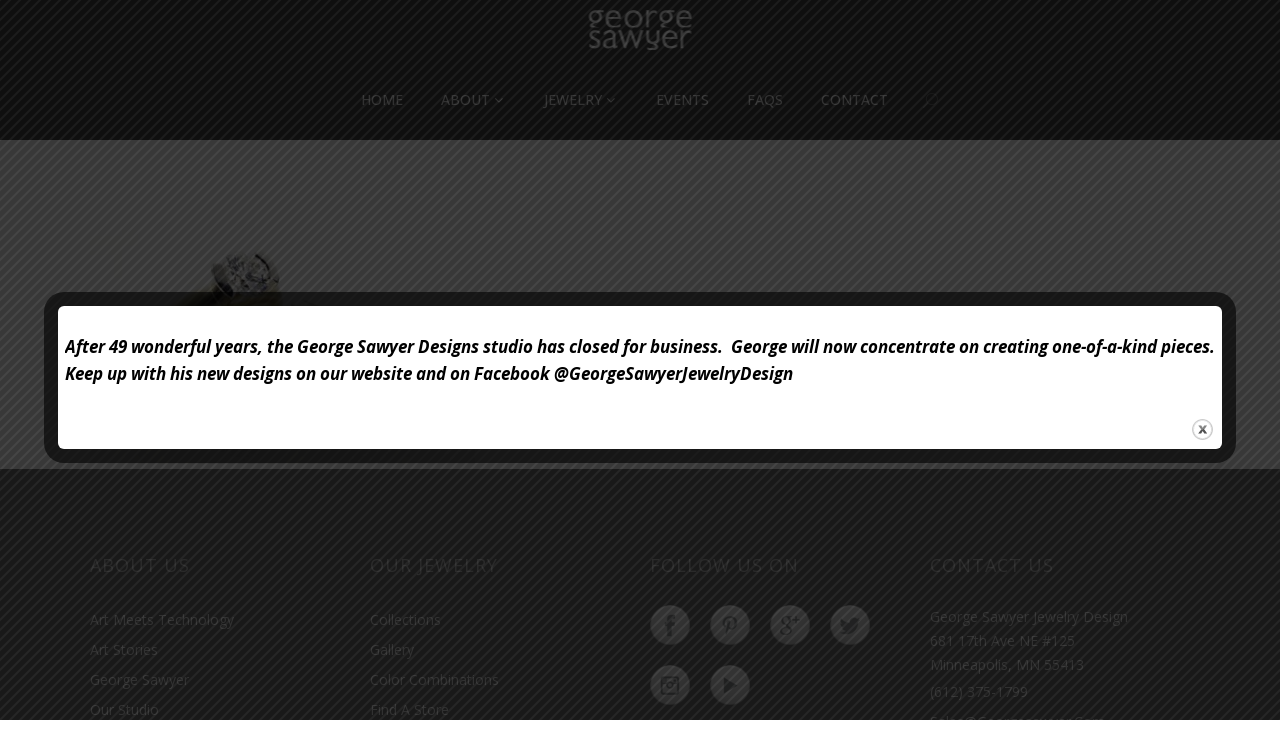

--- FILE ---
content_type: text/html; charset=UTF-8
request_url: https://georgesawyer.com/jewelry/collections/half-round-and-flat-bands/green-mona-h-ring/
body_size: 12131
content:
	<!DOCTYPE html>
<html lang="en-US">
<head>
<script>
  (function(i,s,o,g,r,a,m){i['GoogleAnalyticsObject']=r;i[r]=i[r]||function(){
  (i[r].q=i[r].q||[]).push(arguments)},i[r].l=1*new Date();a=s.createElement(o),
  m=s.getElementsByTagName(o)[0];a.async=1;a.src=g;m.parentNode.insertBefore(a,m)
  })(window,document,'script','https://www.google-analytics.com/analytics.js','ga');

  ga('create', 'UA-549657-1', 'auto');
  ga('send', 'pageview');

</script>
<meta name="google-site-verification" content="4_6jZmnIcLZ0BfeXotsBssNYVK5KFEhY6yO68Bt1qo0" />
    
    	
			
			
        <meta charset="UTF-8" />
        
        <link rel="profile" href="http://gmpg.org/xfn/11" />
        <link rel="pingback" href="https://georgesawyer.com/xmlrpc.php" />
        <link rel="shortcut icon" type="image/x-icon" href="https://georgesawyer.com/wp-content/themes/homa/img/favicon.ico">
        <link rel="apple-touch-icon" href="https://georgesawyer.com/wp-content/themes/homa/img/favicon.ico"/>
	            <meta name="viewport" content="width=device-width,initial-scale=1,user-scalable=no">
        
	<link href='//fonts.googleapis.com/css?family=Open+Sans:100,100italic,200,200italic,300,300italic,400,400italic,500,500italic,600,600italic,700,700italic,800,800italic,900,900italic%7CRaleway:100,100italic,200,200italic,300,300italic,400,400italic,500,500italic,600,600italic,700,700italic,800,800italic,900,900italic%7CArvo:100,100italic,200,200italic,300,300italic,400,400italic,500,500italic,600,600italic,700,700italic,800,800italic,900,900italic%7CLato:100,100italic,200,200italic,300,300italic,400,400italic,500,500italic,600,600italic,700,700italic,800,800italic,900,900italic%7CMerriweather:100,100italic,200,200italic,300,300italic,400,400italic,500,500italic,600,600italic,700,700italic,800,800italic,900,900italic%7COpen+Sans:100,100italic,200,200italic,300,300italic,400,400italic,500,500italic,600,600italic,700,700italic,800,800italic,900,900italic%7CMerriweather:100,100italic,200,200italic,300,300italic,400,400italic,500,500italic,600,600italic,700,700italic,800,800italic,900,900italic%7CRaleway:100,100italic,200,200italic,300,300italic,400,400italic,500,500italic,600,600italic,700,700italic,800,800italic,900,900italic%7CArvo:100,100italic,200,200italic,300,300italic,400,400italic,500,500italic,600,600italic,700,700italic,800,800italic,900,900italic%7CCabin:100,100italic,200,200italic,300,300italic,400,400italic,500,500italic,600,600italic,700,700italic,800,800italic,900,900italic%26subset%3Dlatin%2Clatin-ext' rel='stylesheet' type='text/css' />
<meta name='robots' content='index, follow, max-image-preview:large, max-snippet:-1, max-video-preview:-1' />

	<!-- This site is optimized with the Yoast SEO plugin v22.4 - https://yoast.com/wordpress/plugins/seo/ -->
	<title>green-mona-h-ring - George Sawyer</title>
	<link rel="canonical" href="https://georgesawyer.com/jewelry/collections/half-round-and-flat-bands/green-mona-h-ring/" />
	<meta property="og:locale" content="en_US" />
	<meta property="og:type" content="article" />
	<meta property="og:title" content="green-mona-h-ring - George Sawyer" />
	<meta property="og:url" content="https://georgesawyer.com/jewelry/collections/half-round-and-flat-bands/green-mona-h-ring/" />
	<meta property="og:site_name" content="George Sawyer" />
	<meta property="article:publisher" content="https://www.facebook.com/GeorgeSawyerJewelryDesign/?ref=ts" />
	<meta property="article:modified_time" content="2015-11-16T14:19:33+00:00" />
	<meta property="og:image" content="https://georgesawyer.com/jewelry/collections/half-round-and-flat-bands/green-mona-h-ring" />
	<meta property="og:image:width" content="414" />
	<meta property="og:image:height" content="269" />
	<meta property="og:image:type" content="image/jpeg" />
	<meta name="twitter:card" content="summary_large_image" />
	<meta name="twitter:site" content="@george_sawyer" />
	<script type="application/ld+json" class="yoast-schema-graph">{"@context":"https://schema.org","@graph":[{"@type":"WebPage","@id":"https://georgesawyer.com/jewelry/collections/half-round-and-flat-bands/green-mona-h-ring/","url":"https://georgesawyer.com/jewelry/collections/half-round-and-flat-bands/green-mona-h-ring/","name":"green-mona-h-ring - George Sawyer","isPartOf":{"@id":"https://georgesawyer.com/#website"},"primaryImageOfPage":{"@id":"https://georgesawyer.com/jewelry/collections/half-round-and-flat-bands/green-mona-h-ring/#primaryimage"},"image":{"@id":"https://georgesawyer.com/jewelry/collections/half-round-and-flat-bands/green-mona-h-ring/#primaryimage"},"thumbnailUrl":"https://georgesawyer.com/wp-content/uploads/2015/10/green-mona-h-ring.jpg","datePublished":"2015-11-16T14:19:23+00:00","dateModified":"2015-11-16T14:19:33+00:00","breadcrumb":{"@id":"https://georgesawyer.com/jewelry/collections/half-round-and-flat-bands/green-mona-h-ring/#breadcrumb"},"inLanguage":"en-US","potentialAction":[{"@type":"ReadAction","target":["https://georgesawyer.com/jewelry/collections/half-round-and-flat-bands/green-mona-h-ring/"]}]},{"@type":"ImageObject","inLanguage":"en-US","@id":"https://georgesawyer.com/jewelry/collections/half-round-and-flat-bands/green-mona-h-ring/#primaryimage","url":"https://georgesawyer.com/wp-content/uploads/2015/10/green-mona-h-ring.jpg","contentUrl":"https://georgesawyer.com/wp-content/uploads/2015/10/green-mona-h-ring.jpg","width":414,"height":269,"caption":"Green Mona H ring"},{"@type":"BreadcrumbList","@id":"https://georgesawyer.com/jewelry/collections/half-round-and-flat-bands/green-mona-h-ring/#breadcrumb","itemListElement":[{"@type":"ListItem","position":1,"name":"Home","item":"https://georgesawyer.com/"},{"@type":"ListItem","position":2,"name":"Jewelry","item":"https://georgesawyer.com/jewelry/"},{"@type":"ListItem","position":3,"name":"Collections","item":"https://georgesawyer.com/jewelry/collections/"},{"@type":"ListItem","position":4,"name":"Half Round and Flat Bands","item":"https://georgesawyer.com/jewelry/collections/half-round-and-flat-bands/"},{"@type":"ListItem","position":5,"name":"green-mona-h-ring"}]},{"@type":"WebSite","@id":"https://georgesawyer.com/#website","url":"https://georgesawyer.com/","name":"George Sawyer","description":"Extraordinary Jewelry","publisher":{"@id":"https://georgesawyer.com/#organization"},"potentialAction":[{"@type":"SearchAction","target":{"@type":"EntryPoint","urlTemplate":"https://georgesawyer.com/?s={search_term_string}"},"query-input":"required name=search_term_string"}],"inLanguage":"en-US"},{"@type":"Organization","@id":"https://georgesawyer.com/#organization","name":"George Sawyer","url":"https://georgesawyer.com/","logo":{"@type":"ImageObject","inLanguage":"en-US","@id":"https://georgesawyer.com/#/schema/logo/image/","url":"https://georgesawyer.com/wp-content/uploads/2016/11/george-sawyer-1.jpg","contentUrl":"https://georgesawyer.com/wp-content/uploads/2016/11/george-sawyer-1.jpg","width":155,"height":60,"caption":"George Sawyer"},"image":{"@id":"https://georgesawyer.com/#/schema/logo/image/"},"sameAs":["https://www.facebook.com/GeorgeSawyerJewelryDesign/?ref=ts","https://twitter.com/george_sawyer","https://www.instagram.com/georgesawyerjewelrydesign/","https://www.pinterest.com/m0kume/","https://www.youtube.com/c/GeorgeSawyerDesignMinneapolis"]}]}</script>
	<!-- / Yoast SEO plugin. -->


<link rel='dns-prefetch' href='//maps.googleapis.com' />
<link rel='dns-prefetch' href='//fonts.googleapis.com' />
<link rel="alternate" type="application/rss+xml" title="George Sawyer &raquo; Feed" href="https://georgesawyer.com/feed/" />
<link rel="alternate" type="text/calendar" title="George Sawyer &raquo; iCal Feed" href="https://georgesawyer.com/events/?ical=1" />
<script type="text/javascript">
/* <![CDATA[ */
window._wpemojiSettings = {"baseUrl":"https:\/\/s.w.org\/images\/core\/emoji\/15.0.3\/72x72\/","ext":".png","svgUrl":"https:\/\/s.w.org\/images\/core\/emoji\/15.0.3\/svg\/","svgExt":".svg","source":{"concatemoji":"https:\/\/georgesawyer.com\/wp-includes\/js\/wp-emoji-release.min.js?ver=b1867ab6bc2214fed6e95af29be9fb44"}};
/*! This file is auto-generated */
!function(i,n){var o,s,e;function c(e){try{var t={supportTests:e,timestamp:(new Date).valueOf()};sessionStorage.setItem(o,JSON.stringify(t))}catch(e){}}function p(e,t,n){e.clearRect(0,0,e.canvas.width,e.canvas.height),e.fillText(t,0,0);var t=new Uint32Array(e.getImageData(0,0,e.canvas.width,e.canvas.height).data),r=(e.clearRect(0,0,e.canvas.width,e.canvas.height),e.fillText(n,0,0),new Uint32Array(e.getImageData(0,0,e.canvas.width,e.canvas.height).data));return t.every(function(e,t){return e===r[t]})}function u(e,t,n){switch(t){case"flag":return n(e,"\ud83c\udff3\ufe0f\u200d\u26a7\ufe0f","\ud83c\udff3\ufe0f\u200b\u26a7\ufe0f")?!1:!n(e,"\ud83c\uddfa\ud83c\uddf3","\ud83c\uddfa\u200b\ud83c\uddf3")&&!n(e,"\ud83c\udff4\udb40\udc67\udb40\udc62\udb40\udc65\udb40\udc6e\udb40\udc67\udb40\udc7f","\ud83c\udff4\u200b\udb40\udc67\u200b\udb40\udc62\u200b\udb40\udc65\u200b\udb40\udc6e\u200b\udb40\udc67\u200b\udb40\udc7f");case"emoji":return!n(e,"\ud83d\udc26\u200d\u2b1b","\ud83d\udc26\u200b\u2b1b")}return!1}function f(e,t,n){var r="undefined"!=typeof WorkerGlobalScope&&self instanceof WorkerGlobalScope?new OffscreenCanvas(300,150):i.createElement("canvas"),a=r.getContext("2d",{willReadFrequently:!0}),o=(a.textBaseline="top",a.font="600 32px Arial",{});return e.forEach(function(e){o[e]=t(a,e,n)}),o}function t(e){var t=i.createElement("script");t.src=e,t.defer=!0,i.head.appendChild(t)}"undefined"!=typeof Promise&&(o="wpEmojiSettingsSupports",s=["flag","emoji"],n.supports={everything:!0,everythingExceptFlag:!0},e=new Promise(function(e){i.addEventListener("DOMContentLoaded",e,{once:!0})}),new Promise(function(t){var n=function(){try{var e=JSON.parse(sessionStorage.getItem(o));if("object"==typeof e&&"number"==typeof e.timestamp&&(new Date).valueOf()<e.timestamp+604800&&"object"==typeof e.supportTests)return e.supportTests}catch(e){}return null}();if(!n){if("undefined"!=typeof Worker&&"undefined"!=typeof OffscreenCanvas&&"undefined"!=typeof URL&&URL.createObjectURL&&"undefined"!=typeof Blob)try{var e="postMessage("+f.toString()+"("+[JSON.stringify(s),u.toString(),p.toString()].join(",")+"));",r=new Blob([e],{type:"text/javascript"}),a=new Worker(URL.createObjectURL(r),{name:"wpTestEmojiSupports"});return void(a.onmessage=function(e){c(n=e.data),a.terminate(),t(n)})}catch(e){}c(n=f(s,u,p))}t(n)}).then(function(e){for(var t in e)n.supports[t]=e[t],n.supports.everything=n.supports.everything&&n.supports[t],"flag"!==t&&(n.supports.everythingExceptFlag=n.supports.everythingExceptFlag&&n.supports[t]);n.supports.everythingExceptFlag=n.supports.everythingExceptFlag&&!n.supports.flag,n.DOMReady=!1,n.readyCallback=function(){n.DOMReady=!0}}).then(function(){return e}).then(function(){var e;n.supports.everything||(n.readyCallback(),(e=n.source||{}).concatemoji?t(e.concatemoji):e.wpemoji&&e.twemoji&&(t(e.twemoji),t(e.wpemoji)))}))}((window,document),window._wpemojiSettings);
/* ]]> */
</script>
<style id='wp-emoji-styles-inline-css' type='text/css'>

	img.wp-smiley, img.emoji {
		display: inline !important;
		border: none !important;
		box-shadow: none !important;
		height: 1em !important;
		width: 1em !important;
		margin: 0 0.07em !important;
		vertical-align: -0.1em !important;
		background: none !important;
		padding: 0 !important;
	}
</style>
<link rel='stylesheet' id='a3-dgallery-style-css' href='https://georgesawyer.com/wp-content/plugins/woocommerce-dynamic-gallery/assets/js/mygallery/jquery.a3-dgallery.css?ver=3.5.2' type='text/css' media='all' />
<link rel='stylesheet' id='layerslider-css' href='https://georgesawyer.com/wp-content/plugins/LayerSlider/static/css/layerslider.css?ver=5.5.1' type='text/css' media='all' />
<link rel='stylesheet' id='ls-google-fonts-css' href='https://fonts.googleapis.com/css?family=Lato:100,300,regular,700,900%7COpen+Sans:300%7CIndie+Flower:regular%7COswald:300,regular,700&#038;subset=latin%2Clatin-ext' type='text/css' media='all' />
<link rel='stylesheet' id='collapseomatic-css-css' href='https://georgesawyer.com/wp-content/plugins/collapse-pro-matic/light_style.css?ver=1.5.3' type='text/css' media='all' />
<link rel='stylesheet' id='theme.css-css' href='https://georgesawyer.com/wp-content/plugins/popup-builder/public/css/theme.css?ver=4.2.7' type='text/css' media='all' />
<style id='woocommerce-inline-inline-css' type='text/css'>
.woocommerce form .form-row .required { visibility: visible; }
</style>
<link rel='stylesheet' id='wpsl-styles-css' href='https://georgesawyer.com/wp-content/plugins/wp-store-locator/css/styles.min.css?ver=2.2.241' type='text/css' media='all' />
<link rel='stylesheet' id='edgt_default_style-css' href='https://georgesawyer.com/wp-content/themes/homa/style.css?ver=b1867ab6bc2214fed6e95af29be9fb44' type='text/css' media='all' />
<link rel='stylesheet' id='edgt_stylesheet-css' href='https://georgesawyer.com/wp-content/themes/homa/css/stylesheet.min.css?ver=b1867ab6bc2214fed6e95af29be9fb44' type='text/css' media='all' />
<link rel='stylesheet' id='edgt_style_dynamic-css' href='https://georgesawyer.com/wp-content/themes/homa/css/style_dynamic.css?ver=1553125704' type='text/css' media='all' />
<link rel='stylesheet' id='edgt_font_awesome-css' href='https://georgesawyer.com/wp-content/themes/homa/css/font-awesome/css/font-awesome.min.css?ver=b1867ab6bc2214fed6e95af29be9fb44' type='text/css' media='all' />
<link rel='stylesheet' id='edgt_font_elegant-css' href='https://georgesawyer.com/wp-content/themes/homa/css/elegant-icons/style.min.css?ver=b1867ab6bc2214fed6e95af29be9fb44' type='text/css' media='all' />
<link rel='stylesheet' id='edgt_ion_icons-css' href='https://georgesawyer.com/wp-content/themes/homa/css/ion-icons/css/ionicons.min.css?ver=b1867ab6bc2214fed6e95af29be9fb44' type='text/css' media='all' />
<link rel='stylesheet' id='edgt_linea_icons-css' href='https://georgesawyer.com/wp-content/themes/homa/css/linea-icons/style.css?ver=b1867ab6bc2214fed6e95af29be9fb44' type='text/css' media='all' />
<link rel='stylesheet' id='edgt_simple_line_icons-css' href='https://georgesawyer.com/wp-content/themes/homa/css/simple-line-icons/simple-line-icons.css?ver=b1867ab6bc2214fed6e95af29be9fb44' type='text/css' media='all' />
<link rel='stylesheet' id='edgt_responsive-css' href='https://georgesawyer.com/wp-content/themes/homa/css/responsive.min.css?ver=b1867ab6bc2214fed6e95af29be9fb44' type='text/css' media='all' />
<link rel='stylesheet' id='edgt_style_dynamic_responsive-css' href='https://georgesawyer.com/wp-content/themes/homa/css/style_dynamic_responsive.css?ver=1553125704' type='text/css' media='all' />
<link rel='stylesheet' id='js_composer_front-css' href='https://georgesawyer.com/wp-content/plugins/js_composer/assets/css/js_composer.css?ver=4.6.2' type='text/css' media='all' />
<link rel='stylesheet' id='edgt_custom_css-css' href='https://georgesawyer.com/wp-content/themes/homa/css/custom_css.css?ver=1553125704' type='text/css' media='all' />
<link rel='stylesheet' id='edgt_mac_stylesheet-css' href='https://georgesawyer.com/wp-content/themes/homa/css/mac_stylesheet.css?ver=b1867ab6bc2214fed6e95af29be9fb44' type='text/css' media='all' />
<link rel='stylesheet' id='edgt_webkit-css' href='https://georgesawyer.com/wp-content/themes/homa/css/webkit_stylesheet.css?ver=b1867ab6bc2214fed6e95af29be9fb44' type='text/css' media='all' />
<link rel='stylesheet' id='fancybox-css' href='https://georgesawyer.com/wp-content/plugins/easy-fancybox/fancybox/1.5.4/jquery.fancybox.min.css?ver=b1867ab6bc2214fed6e95af29be9fb44' type='text/css' media='screen' />
<script type="text/javascript" src="https://georgesawyer.com/wp-content/plugins/LayerSlider/static/js/greensock.js?ver=1.11.8" id="greensock-js"></script>
<script type="text/javascript" src="https://georgesawyer.com/wp-includes/js/jquery/jquery.min.js?ver=3.7.1" id="jquery-core-js"></script>
<script type="text/javascript" src="https://georgesawyer.com/wp-includes/js/jquery/jquery-migrate.min.js?ver=3.4.1" id="jquery-migrate-js"></script>
<script type="text/javascript" src="https://georgesawyer.com/wp-content/plugins/LayerSlider/static/js/layerslider.kreaturamedia.jquery.js?ver=5.5.1" id="layerslider-js"></script>
<script type="text/javascript" src="https://georgesawyer.com/wp-content/plugins/LayerSlider/static/js/layerslider.transitions.js?ver=5.5.1" id="layerslider-transitions-js"></script>
<script type="text/javascript" src="https://georgesawyer.com/wp-includes/js/jquery/ui/effect.min.js?ver=1.13.2" id="jquery-effects-core-js"></script>
<script type="text/javascript" src="https://georgesawyer.com/wp-includes/js/jquery/ui/effect-slide.min.js?ver=1.13.2" id="jquery-effects-slide-js"></script>
<script type="text/javascript" src="https://georgesawyer.com/wp-content/plugins/collapse-pro-matic/js/collapsepro.js?ver=1.5.6" id="collapseomatic-js-js"></script>
<script type="text/javascript" id="Popup.js-js-before">
/* <![CDATA[ */
var sgpbPublicUrl = "https:\/\/georgesawyer.com\/wp-content\/plugins\/popup-builder\/public\/";
var SGPB_JS_LOCALIZATION = {"imageSupportAlertMessage":"Only image files supported","pdfSupportAlertMessage":"Only pdf files supported","areYouSure":"Are you sure?","addButtonSpinner":"L","audioSupportAlertMessage":"Only audio files supported (e.g.: mp3, wav, m4a, ogg)","publishPopupBeforeElementor":"Please, publish the popup before starting to use Elementor with it!","publishPopupBeforeDivi":"Please, publish the popup before starting to use Divi Builder with it!","closeButtonAltText":"Close"};
/* ]]> */
</script>
<script type="text/javascript" src="https://georgesawyer.com/wp-content/plugins/popup-builder/public/js/Popup.js?ver=4.2.7" id="Popup.js-js"></script>
<script type="text/javascript" src="https://georgesawyer.com/wp-content/plugins/popup-builder/public/js/PopupConfig.js?ver=4.2.7" id="PopupConfig.js-js"></script>
<script type="text/javascript" id="PopupBuilder.js-js-before">
/* <![CDATA[ */
var SGPB_POPUP_PARAMS = {"popupTypeAgeRestriction":"ageRestriction","defaultThemeImages":{"1":"https:\/\/georgesawyer.com\/wp-content\/plugins\/popup-builder\/public\/img\/theme_1\/close.png","2":"https:\/\/georgesawyer.com\/wp-content\/plugins\/popup-builder\/public\/img\/theme_2\/close.png","3":"https:\/\/georgesawyer.com\/wp-content\/plugins\/popup-builder\/public\/img\/theme_3\/close.png","5":"https:\/\/georgesawyer.com\/wp-content\/plugins\/popup-builder\/public\/img\/theme_5\/close.png","6":"https:\/\/georgesawyer.com\/wp-content\/plugins\/popup-builder\/public\/img\/theme_6\/close.png"},"homePageUrl":"https:\/\/georgesawyer.com\/","isPreview":false,"convertedIdsReverse":{"9734":6},"dontShowPopupExpireTime":365,"conditionalJsClasses":[],"disableAnalyticsGeneral":false};
var SGPB_JS_PACKAGES = {"packages":{"current":1,"free":1,"silver":2,"gold":3,"platinum":4},"extensions":{"geo-targeting":false,"advanced-closing":false}};
var SGPB_JS_PARAMS = {"ajaxUrl":"https:\/\/georgesawyer.com\/wp-admin\/admin-ajax.php","nonce":"805430a0b2"};
/* ]]> */
</script>
<script type="text/javascript" src="https://georgesawyer.com/wp-content/plugins/popup-builder/public/js/PopupBuilder.js?ver=4.2.7" id="PopupBuilder.js-js"></script>
<script type="text/javascript" src="https://georgesawyer.com/wp-content/plugins/woocommerce/assets/js/jquery-blockui/jquery.blockUI.min.js?ver=2.7.0-wc.8.7.2" id="jquery-blockui-js" data-wp-strategy="defer"></script>
<script type="text/javascript" id="wc-add-to-cart-js-extra">
/* <![CDATA[ */
var wc_add_to_cart_params = {"ajax_url":"\/wp-admin\/admin-ajax.php","wc_ajax_url":"\/?wc-ajax=%%endpoint%%","i18n_view_cart":"View cart","cart_url":"https:\/\/georgesawyer.com","is_cart":"","cart_redirect_after_add":"no"};
/* ]]> */
</script>
<script type="text/javascript" src="https://georgesawyer.com/wp-content/plugins/woocommerce/assets/js/frontend/add-to-cart.min.js?ver=8.7.2" id="wc-add-to-cart-js" data-wp-strategy="defer"></script>
<script type="text/javascript" src="https://georgesawyer.com/wp-content/plugins/woocommerce/assets/js/js-cookie/js.cookie.min.js?ver=2.1.4-wc.8.7.2" id="js-cookie-js" defer="defer" data-wp-strategy="defer"></script>
<script type="text/javascript" id="woocommerce-js-extra">
/* <![CDATA[ */
var woocommerce_params = {"ajax_url":"\/wp-admin\/admin-ajax.php","wc_ajax_url":"\/?wc-ajax=%%endpoint%%"};
/* ]]> */
</script>
<script type="text/javascript" src="https://georgesawyer.com/wp-content/plugins/woocommerce/assets/js/frontend/woocommerce.min.js?ver=8.7.2" id="woocommerce-js" defer="defer" data-wp-strategy="defer"></script>
<script type="text/javascript" src="https://georgesawyer.com/wp-content/plugins/js_composer/assets/js/vendors/woocommerce-add-to-cart.js?ver=4.6.2" id="vc_woocommerce-add-to-cart-js-js"></script>
<link rel="https://api.w.org/" href="https://georgesawyer.com/wp-json/" /><link rel="alternate" type="application/json" href="https://georgesawyer.com/wp-json/wp/v2/media/6761" /><link rel="EditURI" type="application/rsd+xml" title="RSD" href="https://georgesawyer.com/xmlrpc.php?rsd" />

<link rel='shortlink' href='https://georgesawyer.com/?p=6761' />
<link rel="alternate" type="application/json+oembed" href="https://georgesawyer.com/wp-json/oembed/1.0/embed?url=https%3A%2F%2Fgeorgesawyer.com%2Fjewelry%2Fcollections%2Fhalf-round-and-flat-bands%2Fgreen-mona-h-ring%2F" />
<link rel="alternate" type="text/xml+oembed" href="https://georgesawyer.com/wp-json/oembed/1.0/embed?url=https%3A%2F%2Fgeorgesawyer.com%2Fjewelry%2Fcollections%2Fhalf-round-and-flat-bands%2Fgreen-mona-h-ring%2F&#038;format=xml" />
<script type='text/javascript'>
var colomatduration = 'fast';
var colomatdirection = 'left';
var colomatslideEffect = 'slideFade';
var colomatcookielife = 7;
</script><link rel="shortcut icon" href="https://georgesawyer.com/wp-content/plugins/favicon-xt-manager/images/favicon.png" /><meta name="tec-api-version" content="v1"><meta name="tec-api-origin" content="https://georgesawyer.com"><link rel="alternate" href="https://georgesawyer.com/wp-json/tribe/events/v1/" /><link rel="apple-touch-icon" sizes="180x180" href="/wp-content/uploads/fbrfg/apple-touch-icon.png">
<link rel="icon" type="image/png" href="/wp-content/uploads/fbrfg/favicon-32x32.png" sizes="32x32">
<link rel="icon" type="image/png" href="/wp-content/uploads/fbrfg/favicon-16x16.png" sizes="16x16">
<link rel="manifest" href="/wp-content/uploads/fbrfg/manifest.json">
<link rel="mask-icon" href="/wp-content/uploads/fbrfg/safari-pinned-tab.svg" color="#5bbad5">
<link rel="shortcut icon" href="/wp-content/uploads/fbrfg/favicon.ico">
<meta name="msapplication-config" content="/wp-content/uploads/fbrfg/browserconfig.xml">
<meta name="theme-color" content="#ffffff"><!--[if IE 9]><link rel="stylesheet" type="text/css" href="https://georgesawyer.com/wp-content/themes/homa/css/ie9_stylesheet.css" media="screen"><![endif]-->	<noscript><style>.woocommerce-product-gallery{ opacity: 1 !important; }</style></noscript>
	<meta name="generator" content="Powered by Visual Composer - drag and drop page builder for WordPress."/>
<!--[if IE 8]><link rel="stylesheet" type="text/css" href="https://georgesawyer.com/wp-content/plugins/js_composer/assets/css/vc-ie8.css" media="screen"><![endif]--><noscript><style> .wpb_animate_when_almost_visible { opacity: 1; }</style></noscript></head>

<body class="attachment attachment-template-default attachmentid-6761 attachment-jpeg theme-homa edgt-cpt-1.0.2 woocommerce-no-js tribe-no-js  homa-ver-1.7  vertical_menu_with_scroll smooth_scroll woocommerce_installed wpb-js-composer js-comp-ver-4.6.2 vc_responsive">


<div class="wrapper">
<div class="wrapper_inner">




			<header class="page_header scrolled_not_transparent has_woocommerce_dropdown  centered_logo  regular">
			<div class="header_inner clearfix">
														<form role="search" action="https://georgesawyer.com/" class="edgt_search_form_3" method="get">
																<div class="form_holder_outer">
										<div class="form_holder">
											<div class="form_holder_inner">
												<input type="text" placeholder="Search" name="s" class="edgt_search_field" autocomplete="off" />

												<div class="edgt_search_close">
													<a href="#">
														<span aria-hidden="true" class="edgt_icon_font_elegant icon_close " ></span>														<!--<i class="fa fa-times"></i>-->
													</a>
												</div>
											</div>
										</div>
									</div>
												</form>
								
				
						
		
			<div class="header_top_bottom_holder">
								<div class="header_bottom  header_full_width clearfix " style="background-color:rgba(51, 51, 51, 1);" >
																			<div class="header_inner_left">
																									<div class="mobile_menu_button">
										<span>
											<span aria-hidden="true" class="edgt_icon_font_elegant icon_menu " ></span>										</span>
									</div>
																
								
								
																	<div class="logo_wrapper" style="height:40px;">
																				<div class="edgt_logo"><a style="height:40px;" href="https://georgesawyer.com/"><img class="normal" src="https://georgesawyer.com/wp-content/uploads/2016/11/george-sawyer-logo-1.png" alt="Logo"/><img class="light" src="https://georgesawyer.com/wp-content/uploads/2016/11/george-sawyer-logo-1.png" alt="Logo"/><img class="dark" src="https://georgesawyer.com/wp-content/uploads/2016/11/george-sawyer-logo-1.png" alt="Logo"/><img class="sticky" src="https://georgesawyer.com/wp-content/uploads/2016/11/george-sawyer-logo-1.png" alt="Logo"/><img class="mobile" src="https://georgesawyer.com/wp-content/uploads/2016/11/george-sawyer-1.jpg" alt="Logo"/></a></div>
																			</div>
																
								
																							</div>
																																																						<nav class="main_menu drop_down   right">
									<ul id="menu-main_menu" class=""><li id="nav-menu-item-6405" class="menu-item menu-item-type-post_type menu-item-object-page menu-item-home  narrow"><a href="https://georgesawyer.com/" class=""><span class="item_inner"><span class="menu_icon_wrapper"><i class="menu_icon blank fa"></i></span><span class="item_text">Home</span></span><span class="plus"></span></a></li>
<li id="nav-menu-item-6841" class="menu-item menu-item-type-custom menu-item-object-custom menu-item-has-children  has_sub narrow"><a href="#" class=""><span class="item_inner"><span class="menu_icon_wrapper"><i class="menu_icon blank fa"></i></span><span class="item_text">About</span><i class="edgt_menu_arrow fa fa-angle-down"></i></span><span class="plus"></span></a>
<div class="second"><div class="inner"><ul>
	<li id="nav-menu-item-6403" class="menu-item menu-item-type-post_type menu-item-object-page "><a href="https://georgesawyer.com/art-meets-technology/" class=""><span class="item_inner"><span class="menu_icon_wrapper"><i class="menu_icon blank fa"></i></span><span class="item_text">Art Meets Technology</span></span><span class="plus"></span></a></li>
	<li id="nav-menu-item-6642" class="menu-item menu-item-type-post_type menu-item-object-page "><a href="https://georgesawyer.com/art-stories/" class=""><span class="item_inner"><span class="menu_icon_wrapper"><i class="menu_icon blank fa"></i></span><span class="item_text">Art Stories</span></span><span class="plus"></span></a></li>
	<li id="nav-menu-item-8566" class="menu-item menu-item-type-post_type menu-item-object-page "><a href="https://georgesawyer.com/george-sawyer-2/" class=""><span class="item_inner"><span class="menu_icon_wrapper"><i class="menu_icon blank fa"></i></span><span class="item_text">George Sawyer</span></span><span class="plus"></span></a></li>
	<li id="nav-menu-item-6643" class="menu-item menu-item-type-post_type menu-item-object-page "><a href="https://georgesawyer.com/our-studio/" class=""><span class="item_inner"><span class="menu_icon_wrapper"><i class="menu_icon blank fa"></i></span><span class="item_text">Our Studio</span></span><span class="plus"></span></a></li>
</ul></div></div>
</li>
<li id="nav-menu-item-6842" class="menu-item menu-item-type-custom menu-item-object-custom menu-item-has-children  has_sub narrow"><a href="#" class=""><span class="item_inner"><span class="menu_icon_wrapper"><i class="menu_icon blank fa"></i></span><span class="item_text">Jewelry</span><i class="edgt_menu_arrow fa fa-angle-down"></i></span><span class="plus"></span></a>
<div class="second"><div class="inner"><ul>
	<li id="nav-menu-item-6640" class="menu-item menu-item-type-post_type menu-item-object-page "><a href="https://georgesawyer.com/jewelry/collections/" class=""><span class="item_inner"><span class="menu_icon_wrapper"><i class="menu_icon blank fa"></i></span><span class="item_text">Collections</span></span><span class="plus"></span></a></li>
	<li id="nav-menu-item-7264" class="menu-item menu-item-type-post_type menu-item-object-page "><a href="https://georgesawyer.com/jewelry/gallery/" class=""><span class="item_inner"><span class="menu_icon_wrapper"><i class="menu_icon blank fa"></i></span><span class="item_text">Gallery</span></span><span class="plus"></span></a></li>
	<li id="nav-menu-item-8007" class="menu-item menu-item-type-post_type menu-item-object-page "><a href="https://georgesawyer.com/jewelry/color-combinations/" class=""><span class="item_inner"><span class="menu_icon_wrapper"><i class="menu_icon blank fa"></i></span><span class="item_text">Color Combinations</span></span><span class="plus"></span></a></li>
</ul></div></div>
</li>
<li id="nav-menu-item-8745" class="menu-item menu-item-type-custom menu-item-object-custom  narrow"><a href="/events" class=""><span class="item_inner"><span class="menu_icon_wrapper"><i class="menu_icon blank fa"></i></span><span class="item_text">Events</span></span><span class="plus"></span></a></li>
<li id="nav-menu-item-7392" class="menu-item menu-item-type-post_type menu-item-object-page  narrow"><a href="https://georgesawyer.com/faqs/" class=""><span class="item_inner"><span class="menu_icon_wrapper"><i class="menu_icon blank fa"></i></span><span class="item_text">FAQs</span></span><span class="plus"></span></a></li>
<li id="nav-menu-item-6401" class="menu-item menu-item-type-post_type menu-item-object-page  narrow"><a href="https://georgesawyer.com/contact/" class=""><span class="item_inner"><span class="menu_icon_wrapper"><i class="menu_icon blank fa"></i></span><span class="item_text">Contact</span></span><span class="plus"></span></a></li>
</ul>								</nav>
																	<div class="header_inner_right">
										<div class="side_menu_button_wrapper right">
																																	<div class="side_menu_button"> 
												
													<a class="search_covers_header normal" href="javascript:void(0)">
														<span aria-hidden="true" class="edgt_icon_font_elegant icon_search " ></span>																											</a>
													
																																				
											</div>
										</div>
									</div>
																																							<nav class="mobile_menu">
									<ul id="menu-main_menu-1" class=""><li id="mobile-menu-item-6405" class="menu-item menu-item-type-post_type menu-item-object-page menu-item-home "><a href="https://georgesawyer.com/" class=""><span>Home</span></a><span class="mobile_arrow"><i class="fa fa-angle-right"></i><i class="fa fa-angle-down"></i></span></li>
<li id="mobile-menu-item-6841" class="menu-item menu-item-type-custom menu-item-object-custom menu-item-has-children  has_sub"><a href="#" class=""><span>About</span></a><span class="mobile_arrow"><i class="fa fa-angle-right"></i><i class="fa fa-angle-down"></i></span>
<ul class="sub_menu">
	<li id="mobile-menu-item-6403" class="menu-item menu-item-type-post_type menu-item-object-page "><a href="https://georgesawyer.com/art-meets-technology/" class=""><span>Art Meets Technology</span></a><span class="mobile_arrow"><i class="fa fa-angle-right"></i><i class="fa fa-angle-down"></i></span></li>
	<li id="mobile-menu-item-6642" class="menu-item menu-item-type-post_type menu-item-object-page "><a href="https://georgesawyer.com/art-stories/" class=""><span>Art Stories</span></a><span class="mobile_arrow"><i class="fa fa-angle-right"></i><i class="fa fa-angle-down"></i></span></li>
	<li id="mobile-menu-item-8566" class="menu-item menu-item-type-post_type menu-item-object-page "><a href="https://georgesawyer.com/george-sawyer-2/" class=""><span>George Sawyer</span></a><span class="mobile_arrow"><i class="fa fa-angle-right"></i><i class="fa fa-angle-down"></i></span></li>
	<li id="mobile-menu-item-6643" class="menu-item menu-item-type-post_type menu-item-object-page "><a href="https://georgesawyer.com/our-studio/" class=""><span>Our Studio</span></a><span class="mobile_arrow"><i class="fa fa-angle-right"></i><i class="fa fa-angle-down"></i></span></li>
</ul>
</li>
<li id="mobile-menu-item-6842" class="menu-item menu-item-type-custom menu-item-object-custom menu-item-has-children  has_sub"><a href="#" class=""><span>Jewelry</span></a><span class="mobile_arrow"><i class="fa fa-angle-right"></i><i class="fa fa-angle-down"></i></span>
<ul class="sub_menu">
	<li id="mobile-menu-item-6640" class="menu-item menu-item-type-post_type menu-item-object-page "><a href="https://georgesawyer.com/jewelry/collections/" class=""><span>Collections</span></a><span class="mobile_arrow"><i class="fa fa-angle-right"></i><i class="fa fa-angle-down"></i></span></li>
	<li id="mobile-menu-item-7264" class="menu-item menu-item-type-post_type menu-item-object-page "><a href="https://georgesawyer.com/jewelry/gallery/" class=""><span>Gallery</span></a><span class="mobile_arrow"><i class="fa fa-angle-right"></i><i class="fa fa-angle-down"></i></span></li>
	<li id="mobile-menu-item-8007" class="menu-item menu-item-type-post_type menu-item-object-page "><a href="https://georgesawyer.com/jewelry/color-combinations/" class=""><span>Color Combinations</span></a><span class="mobile_arrow"><i class="fa fa-angle-right"></i><i class="fa fa-angle-down"></i></span></li>
</ul>
</li>
<li id="mobile-menu-item-8745" class="menu-item menu-item-type-custom menu-item-object-custom "><a href="/events" class=""><span>Events</span></a><span class="mobile_arrow"><i class="fa fa-angle-right"></i><i class="fa fa-angle-down"></i></span></li>
<li id="mobile-menu-item-7392" class="menu-item menu-item-type-post_type menu-item-object-page "><a href="https://georgesawyer.com/faqs/" class=""><span>FAQs</span></a><span class="mobile_arrow"><i class="fa fa-angle-right"></i><i class="fa fa-angle-down"></i></span></li>
<li id="mobile-menu-item-6401" class="menu-item menu-item-type-post_type menu-item-object-page "><a href="https://georgesawyer.com/contact/" class=""><span>Contact</span></a><span class="mobile_arrow"><i class="fa fa-angle-right"></i><i class="fa fa-angle-down"></i></span></li>
</ul>								</nav>
													</div>
				</div>
			</div>
		</header>
		

		<a id='back_to_top' class="" href='#'>
			<span class="edgt_icon_stack">
				<span aria-hidden="true" class="edgt_icon_font_elegant arrow_carrot-up  " ></span>			</span>
		</a>





<div class="content content_top_margin_none">
			<div class="content_inner  ">
				
				
		<div class="container">
        
                <div class="container_inner default_template_holder clearfix" >
																<p class="attachment"><a href='https://georgesawyer.com/wp-content/uploads/2015/10/green-mona-h-ring.jpg'><img fetchpriority="high" decoding="async" width="385" height="250" src="https://georgesawyer.com/wp-content/uploads/2015/10/green-mona-h-ring-385x250.jpg" class="attachment-medium size-medium" alt="Green Mona H ring" srcset="https://georgesawyer.com/wp-content/uploads/2015/10/green-mona-h-ring-385x250.jpg 385w, https://georgesawyer.com/wp-content/uploads/2015/10/green-mona-h-ring.jpg 414w" sizes="(max-width: 385px) 100vw, 385px" /></a></p>
														 
																			    </div>
            	    </div>
	

    </div> <!-- close div.content_inner -->
</div>  <!-- close div.content -->


<footer >
	<div class="footer_inner clearfix">
					<div class="footer_top_holder">
				<div class="footer_top">
										<div class="container">
						<div class="container_inner">
																							<div class="four_columns clearfix">
										<div class="edgt_column column1">
											<div class="column_inner">
												<div id="text-4" class="widget widget_text"><h4>About Us</h4>			<div class="textwidget"><a href="/art-meets-technology/">Art Meets Technology</a><br />
<a href="/art-stories/">Art Stories</a><br />
<a href="https://georgesawyer.com/george-sawyer-2/">George Sawyer</a><br />
<a href="/our-studio/">Our Studio</a></div>
		</div>											</div>
										</div>
										<div class="edgt_column column2">
											<div class="column_inner">
												<div id="text-6" class="widget widget_text"><h4>Our Jewelry</h4>			<div class="textwidget"><a href="/jewelry/collections/">Collections</a><br />
<a href="/jewelry/gallery/">Gallery</a><br />
<a href="/jewelry/color-combinations/">Color Combinations</a><br />
<a href="/store-locator/">Find a Store</a></div>
		</div>											</div>
										</div>
										<div class="edgt_column column3">
											<div class="column_inner">
												<div id="text-3" class="widget widget_text"><h4>FOLLOW US ON</h4>			<div class="textwidget"><a href="https://www.facebook.com/George-Sawyer-Jewelry-Design-100591763328151/?ref=ts" rel="attachment wp-att-7172 noopener" target="_blank"><img src="/wp-content/uploads/2017/01/Facebook.png" alt="George Sawyer on Facebook" width="40" height="40" class="alignleft size-full wp-image-7172" /></a>
<a href="https://www.pinterest.com/m0kume/" rel="attachment wp-att-7173 noopener" target="_blank"><img src="/wp-content/uploads/2017/01/Pinterest.png" alt="George Sawyer on Pinterest" width="40" height="40" class="alignleft size-full wp-image-7173" /></a>
<a href="https://plus.google.com/+GeorgeSawyerDesignMinneapolis/posts" rel="attachment wp-att-7174 noopener" target="_blank"><img src="/wp-content/uploads/2017/01/Google-Plus.png" alt="George Sawyer on Google +" width="40" height="40" class="alignleft size-full wp-image-7174" /></a>
<a href="https://twitter.com/george_sawyer" rel="attachment wp-att-7175 noopener" target="_blank"><img src="/wp-content/uploads/2017/01/Twitter.png" alt="George Sawyer on twitter" width="40" height="40" class="alignleft size-full wp-image-7175" /></a>
<a href="https://www.instagram.com/georgesawyerjewelrydesign/" rel="attachment wp-att-7175 noopener" target="_blank"><img src="/wp-content/uploads/2017/01/Instagram.png" alt="George Sawyer on Instagram" width="40" height="40" class="alignleft size-full wp-image-7175" /></a>
<a href="https://www.youtube.com/c/GeorgeSawyerDesignMinneapolis" target="_blank" rel="noopener"><img src="/wp-content/uploads/2017/01/YouTube.png" alt="YouTube" width="40" height="40" class="alignleft size-full wp-image-7559" /></a></div>
		</div>											</div>
										</div>
										<div class="edgt_column column4">
											<div class="column_inner">
												<div id="text-9" class="widget widget_text"><h4>Contact Us</h4>			<div class="textwidget">George Sawyer Jewelry Design<br />
681 17th Ave NE #125<br />
Minneapolis, MN 55413<br />
<a href="tel:+16123751799">(612) 375-1799</a><br />
<a href="mailto:sales@georgesawyer.com">sales@georgesawyer.com</a></div>
		</div>											</div>
										</div>
									</div>
																						</div>
					</div>
								</div>
			</div>
				            				                		<div class="footer_bottom_border_holder " style="height: 1px;background-color: #dddddc;"></div>
				            			<div class="footer_bottom_holder">
                <div class="footer_bottom_holder_inner">
                                        <div class="container">
                        <div class="container_inner">
                            
                                                                <div class="column_inner">
                                        			<div class="textwidget"><img src="/wp-content/uploads/2015/10/george-sawyer-logo.png" alt="George Sawyer: Extraordinary Jewelry" width="103" height="40" class="aligncenter size-full wp-image-6534" />

<div class="separator  transparent center  " style="margin-top:12px;margin-bottom:0px"></div>


© 2016 All Rights Reserved. <a href="http://www.skolmarketing.com">Website and SEO by Skol Marketing</a></div>
		                                    </div>
                                                                                        </div>
                    </div>
                                </div>
			</div>
            		


	</div>
</footer>
</div> <!-- close div.wrapper_inner  -->
</div> <!-- close div.wrapper -->
		<script>
		( function ( body ) {
			'use strict';
			body.className = body.className.replace( /\btribe-no-js\b/, 'tribe-js' );
		} )( document.body );
		</script>
		<script> /* <![CDATA[ */var tribe_l10n_datatables = {"aria":{"sort_ascending":": activate to sort column ascending","sort_descending":": activate to sort column descending"},"length_menu":"Show _MENU_ entries","empty_table":"No data available in table","info":"Showing _START_ to _END_ of _TOTAL_ entries","info_empty":"Showing 0 to 0 of 0 entries","info_filtered":"(filtered from _MAX_ total entries)","zero_records":"No matching records found","search":"Search:","all_selected_text":"All items on this page were selected. ","select_all_link":"Select all pages","clear_selection":"Clear Selection.","pagination":{"all":"All","next":"Next","previous":"Previous"},"select":{"rows":{"0":"","_":": Selected %d rows","1":": Selected 1 row"}},"datepicker":{"dayNames":["Sunday","Monday","Tuesday","Wednesday","Thursday","Friday","Saturday"],"dayNamesShort":["Sun","Mon","Tue","Wed","Thu","Fri","Sat"],"dayNamesMin":["S","M","T","W","T","F","S"],"monthNames":["January","February","March","April","May","June","July","August","September","October","November","December"],"monthNamesShort":["January","February","March","April","May","June","July","August","September","October","November","December"],"monthNamesMin":["Jan","Feb","Mar","Apr","May","Jun","Jul","Aug","Sep","Oct","Nov","Dec"],"nextText":"Next","prevText":"Prev","currentText":"Today","closeText":"Done","today":"Today","clear":"Clear"}};/* ]]> */ </script><div class="sgpb-main-popup-data-container-9734" style="position:fixed;opacity: 0;filter: opacity(0%);transform: scale(0);">
							<div class="sg-popup-builder-content" id="sg-popup-content-wrapper-9734" data-id="9734" data-events="[{&quot;value&quot;:&quot;&quot;,&quot;param&quot;:&quot;load&quot;,&quot;hiddenOption&quot;:[]}]" data-options="[base64]">
								<div class="sgpb-popup-builder-content-9734 sgpb-popup-builder-content-html"><div class="sgpb-main-html-content-wrapper"><blockquote>
<div dir="ltr">
<div class="yiv2893297264ydp27a0e103yahoo-style-wrap">
<div>
<div dir="ltr"><strong>After 49 wonderful years, the George Sawyer Designs studio has closed for business.  George will now concentrate on creating one-of-a-kind pieces.</strong></div>
<div dir="ltr"><strong>Keep up with his new designs on our website and on Facebook @GeorgeSawyerJewelryDesign</strong></div>
</div>
</div>
</div>
</blockquote>
<p style="text-align: center;">
<style></style></div></div>
							</div>
						  </div>	<script type='text/javascript'>
		(function () {
			var c = document.body.className;
			c = c.replace(/woocommerce-no-js/, 'woocommerce-js');
			document.body.className = c;
		})();
	</script>
	<script type="text/javascript" src="https://georgesawyer.com/wp-content/plugins/woocommerce/assets/js/sourcebuster/sourcebuster.min.js?ver=8.7.2" id="sourcebuster-js-js"></script>
<script type="text/javascript" id="wc-order-attribution-js-extra">
/* <![CDATA[ */
var wc_order_attribution = {"params":{"lifetime":1.0000000000000000818030539140313095458623138256371021270751953125e-5,"session":30,"ajaxurl":"https:\/\/georgesawyer.com\/wp-admin\/admin-ajax.php","prefix":"wc_order_attribution_","allowTracking":true},"fields":{"source_type":"current.typ","referrer":"current_add.rf","utm_campaign":"current.cmp","utm_source":"current.src","utm_medium":"current.mdm","utm_content":"current.cnt","utm_id":"current.id","utm_term":"current.trm","session_entry":"current_add.ep","session_start_time":"current_add.fd","session_pages":"session.pgs","session_count":"udata.vst","user_agent":"udata.uag"}};
/* ]]> */
</script>
<script type="text/javascript" src="https://georgesawyer.com/wp-content/plugins/woocommerce/assets/js/frontend/order-attribution.min.js?ver=8.7.2" id="wc-order-attribution-js"></script>
<script type="text/javascript" id="edgt-like-js-extra">
/* <![CDATA[ */
var edgtLike = {"ajaxurl":"https:\/\/georgesawyer.com\/wp-admin\/admin-ajax.php"};
/* ]]> */
</script>
<script type="text/javascript" src="https://georgesawyer.com/wp-content/themes/homa/js/edgt-like.js?ver=1.0" id="edgt-like-js"></script>
<script type="text/javascript" src="https://georgesawyer.com/wp-content/themes/homa/js/plugins.js?ver=b1867ab6bc2214fed6e95af29be9fb44" id="edgt_plugins-js"></script>
<script type="text/javascript" src="https://georgesawyer.com/wp-content/themes/homa/js/jquery.carouFredSel-6.2.1.js?ver=b1867ab6bc2214fed6e95af29be9fb44" id="carouFredSel-js"></script>
<script type="text/javascript" src="https://georgesawyer.com/wp-content/themes/homa/js/jquery.fullPage.min.js?ver=b1867ab6bc2214fed6e95af29be9fb44" id="one_page_scroll-js"></script>
<script type="text/javascript" src="https://georgesawyer.com/wp-content/themes/homa/js/lemmon-slider.js?ver=b1867ab6bc2214fed6e95af29be9fb44" id="lemmonSlider-js"></script>
<script type="text/javascript" src="https://georgesawyer.com/wp-content/themes/homa/js/jquery.mousewheel.min.js?ver=b1867ab6bc2214fed6e95af29be9fb44" id="mousewheel-js"></script>
<script type="text/javascript" src="https://georgesawyer.com/wp-content/themes/homa/js/jquery.touchSwipe.min.js?ver=b1867ab6bc2214fed6e95af29be9fb44" id="touchSwipe-js"></script>
<script type="text/javascript" src="https://georgesawyer.com/wp-content/plugins/js_composer/assets/lib/bower/isotope/dist/isotope.pkgd.min.js?ver=4.6.2" id="isotope-js"></script>
<script type="text/javascript" src="//maps.googleapis.com/maps/api/js?ver=b1867ab6bc2214fed6e95af29be9fb44" id="google_map_api-js"></script>
<script type="text/javascript" src="https://georgesawyer.com/wp-content/themes/homa/js/default_dynamic.js?ver=1553125704" id="edgt_default_dynamic-js"></script>
<script type="text/javascript" src="https://georgesawyer.com/wp-content/themes/homa/js/default.min.js?ver=b1867ab6bc2214fed6e95af29be9fb44" id="edgt_default-js"></script>
<script type="text/javascript" src="https://georgesawyer.com/wp-content/themes/homa/js/custom_js.js?ver=1553125704" id="edgt_custom_js-js"></script>
<script type="text/javascript" src="https://georgesawyer.com/wp-content/plugins/js_composer/assets/js/js_composer_front.js?ver=4.6.2" id="wpb_composer_front_js-js"></script>
<script type="text/javascript" src="https://georgesawyer.com/wp-content/plugins/easy-fancybox/fancybox/1.5.4/jquery.fancybox.min.js?ver=b1867ab6bc2214fed6e95af29be9fb44" id="jquery-fancybox-js"></script>
<script type="text/javascript" id="jquery-fancybox-js-after">
/* <![CDATA[ */
var fb_timeout, fb_opts={'autoScale':true,'showCloseButton':true,'width':700,'height':400,'margin':20,'padding':3,'centerOnScroll':true,'enableEscapeButton':true,'overlayShow':false,'hideOnOverlayClick':true,'minViewportWidth':320,'minVpHeight':320 };
if(typeof easy_fancybox_handler==='undefined'){
var easy_fancybox_handler=function(){
jQuery([".nolightbox","a.wp-block-file__button","a.pin-it-button","a[href*='pinterest.com\/pin\/create']","a[href*='facebook.com\/share']","a[href*='twitter.com\/share']"].join(',')).addClass('nofancybox');
jQuery('a.fancybox-close').on('click',function(e){e.preventDefault();jQuery.fancybox.close()});
/* IMG */
jQuery('a.fancybox,area.fancybox,.fancybox>a').each(function(){jQuery(this).fancybox(jQuery.extend(true,{},fb_opts,{'transition':'elastic','transitionIn':'elastic','easingIn':'easeOutBack','transitionOut':'elastic','easingOut':'easeInBack','opacity':false,'hideOnContentClick':false,'titleShow':true,'titlePosition':'over','titleFromAlt':true,'showNavArrows':true,'enableKeyboardNav':true,'cyclic':false,'mouseWheel':'true'}))});
/* PDF */
jQuery('a[href*=".pdf" i],area[href*=".pdf" i]').not('.nofancybox,li.nofancybox>a').addClass('fancybox-pdf');
jQuery('a.fancybox-pdf,area.fancybox-pdf,.fancybox-pdf>a').each(function(){jQuery(this).fancybox(jQuery.extend(true,{},fb_opts,{'type':'iframe','width':'90%','height':'90%','padding':0,'titleShow':false,'titlePosition':'float','titleFromAlt':true,'autoDimensions':false,'scrolling':'no'}))});
};};
var easy_fancybox_auto=function(){setTimeout(function(){jQuery('a#fancybox-auto,#fancybox-auto>a').first().trigger('click')},1000);};
jQuery(easy_fancybox_handler);jQuery(document).on('post-load',easy_fancybox_handler);
jQuery(easy_fancybox_auto);
/* ]]> */
</script>
<script type="text/javascript" src="https://georgesawyer.com/wp-content/plugins/easy-fancybox/vendor/jquery.mousewheel.min.js?ver=3.1.13" id="jquery-mousewheel-js"></script>
</body>
</html>

--- FILE ---
content_type: text/css
request_url: https://georgesawyer.com/wp-content/themes/homa/css/style_dynamic_responsive.css?ver=1553125704
body_size: 329
content:

@media only screen and (max-width: 1000px){
	
		.header_bottom {
		background-color: #333333;
	}
				.header_bottom,
		nav.mobile_menu{
				background-color: #333333 !important;
		}
		
	 		
							
	}

@media only screen and (min-width: 600px) and (max-width: 768px){
			.title h1,
		.title h1.title_like_separator .vc_text_separator.full .separator_content{
			font-size:34px;
		}
				.title h1,
		.title h1.title_like_separator .vc_text_separator.full .separator_content{
			font-size:40px;
		}
							
	}

@media only screen and (min-width: 480px) and (max-width: 768px){
	        section.parallax_section_holder{
		height: auto !important;
		min-height: 400px !important;
	}
		
	}

@media only screen and (max-width: 600px){
			.title h1,
		.title h1.title_like_separator .vc_text_separator.full .separator_content{
			font-size:34px;
		}
				.title h1,
		.title h1.title_like_separator .vc_text_separator.full .separator_content{
			font-size:35px;
		}
							
	}

@media only screen and (max-width: 480px){

			.title h1,
		.title h1.title_like_separator .vc_text_separator.full .separator_content{
			font-size:34px;
		}
				.title h1,
		.title h1.title_like_separator .vc_text_separator.full .separator_content{
			font-size:30px;
		}
								
		section.parallax_section_holder{
		height: auto !important;
		min-height: 400px !important;
	}
		
	
	
	}

--- FILE ---
content_type: text/javascript
request_url: https://georgesawyer.com/wp-content/plugins/collapse-pro-matic/js/collapsepro.js?ver=1.5.6
body_size: 6097
content:
/*!
 * Collapse-Pro-Matic v1.5.6
 * http://plugins.twinpictures.de/premium-plugins/collapse-pro-matic/
 *
 * Copyright 2016, Twinpictures
 *
 * Permission is hereby granted, free of charge, to any person obtaining a copy
 * of this software and associated documentation files (the "Software"), to deal
 * in the Software without restriction, including without limitation the rights
 * to use, copy, modify, merge, publish, distribute, sublicense, blend, trade,
 * bake, hack, scramble, difiburlate, digest and/or sell copies of the Software,
 * and to permit persons to whom the Software is furnished to do so, subject to
 * the following conditions:
 *
 * The above copyright notice and this permission notice shall be included in
 * all copies or substantial portions of the Software.
 *
 * THE SOFTWARE IS PROVIDED "AS IS", WITHOUT WARRANTY OF ANY KIND, EXPRESS OR
 * IMPLIED, INCLUDING BUT NOT LIMITED TO THE WARRANTIES OF MERCHANTABILITY,
 * FITNESS FOR A PARTICULAR PURPOSE AND NONINFRINGEMENT. IN NO EVENT SHALL THE
 * AUTHORS OR COPYRIGHT HOLDERS BE LIABLE FOR ANY CLAIM, DAMAGES OR OTHER
 * LIABILITY, WHETHER IN AN ACTION OF CONTRACT, TORT OR OTHERWISE, ARISING FROM,
 * OUT OF OR IN CONNECTION WITH THE SOFTWARE OR THE USE OR OTHER DEALINGS IN
 * THE SOFTWARE.
 */

function setCookie (cookieName, cookieValue, cookieExpire) {
	wbarDate = new Date();
	wbarDate.setTime(wbarDate.getTime() + cookieExpire);
	wbarExpireDate = wbarDate.toUTCString();
	document.cookie=cookieName + '=' + cookieValue + '; expires='+ wbarDate.toUTCString() +'; path=/';
}

function readCookie(cookieName){
	var results = document.cookie.match(cookieName + '=(.*?)(;|$)')
	if(results){
		return(results[1])
	    }
	else {return null}
}

function collapse_init() {
	//force collapse
	jQuery('.force_content_collapse').each(function(index) {
		jQuery(this).css('display', 'none');
	});

	//inital collapse
	jQuery('.collapseomatic:not(.colomat-close)').each(function(index) {
		var thisid = jQuery(this).attr('id');
		//check for lockheight
		if ( jQuery('[id^=lockheight][id$='+thisid+']').length ) {
			//check for swaptarget
			if ( jQuery('[id^=swaptarget][id$='+thisid+']').length ) {
				//which one is larger?
				var fix_height = Math.max( jQuery('[id^=target][id$='+thisid+']').outerHeight(), jQuery('[id^=swaptarget][id$='+thisid+']').outerHeight() );
			}
			else{
				var fix_height = jQuery('[id^=target][id$='+thisid+']').outerHeight();
			}
			jQuery('[id^=lockheight][id$='+thisid+']').css('height', fix_height);
		}

		//check for cookies
		if(jQuery(this).attr('cookie') || jQuery(this).attr('gcookie')){
			var cookie = readCookie( jQuery(this).attr('gcookie') );
			//if no global cookie, use local
			if (!cookie) {
				cookie = readCookie( jQuery(this).attr('cookie') );
			}
			//if the cookie has been set, mark the item as visited
			if(cookie){
				jQuery(this).addClass('colomat-visited');
			}
			//if the expand element was left open
			if(cookie == 'open'){
				//console.log('keep the collapse open');
				jQuery(this).addClass('colomat-close');
				//remove maptastic if exists
				jQuery('[id^=target][id$='+thisid+']').removeClass('maptastic');
				return;
			}
		}
		//record height
		//jQuery('[id^=target][id$='+thisid+']').data("finalHeight",jQuery('[id^=target][id$='+thisid+']').css('height'));

		//hide the element
		jQuery('[id^=target][id$='+thisid+']').css('display', 'none');
	});

	//inital swaptitle for pre-expanded elements
	jQuery('.collapseomatic.colomat-close').each(function(index) {
		var thisid = jQuery(this).attr('id');
		//check for cookies
		if(jQuery(this).attr('cookie')){
			var cookie = readCookie( jQuery(this).attr('cookie') );
			if(cookie == 'closed'){
				//console.log('close the cookie even though it is default open');
				jQuery(this).removeClass('colomat-close');
				jQuery('[id^=target][id$='+thisid+']').css('display', 'none');
				return;
			}
		}

		if(jQuery("#swap-"+thisid).length > 0){
			swapTitle(this, "#swap-"+thisid);
		}
		if(jQuery("#swapexcerpt-"+thisid).length > 0){
			swapTitle("#excerpt-"+thisid, "#swapexcerpt-"+thisid);
		}
	});
}

function swapTitle(origObj, swapObj){
	if(jQuery(origObj).prop("tagName") == 'IMG'){
		var origsrc = jQuery(origObj).prop('src');
		var swapsrc = jQuery(swapObj).prop('src');

		jQuery(origObj).prop('src',swapsrc);
		jQuery(swapObj).prop('src',origsrc);

		if( jQuery(swapObj).prop('alt') ){
			var origalt = jQuery(origObj).prop('alt');
			var swapalt = jQuery(swapObj).prop('alt');

			jQuery(origObj).prop({'alt': swapalt, 'title': swapalt});
			jQuery(swapObj).prop('alt', origalt);
		}
	}
	else{
		var orightml = jQuery(origObj).html();
		var swaphtml = jQuery(swapObj).html();
		jQuery(origObj).html(swaphtml);
		jQuery(swapObj).html(orightml);

		//swap out the title if swapalt, if set
		if (jQuery(swapObj).attr('title')) {
			var origalt = jQuery(origObj).attr('title');
			var swapalt = jQuery(swapObj).attr('title');
			jQuery(origObj).attr({
				title: swapalt
			});
			jQuery(swapObj).attr('title', origalt);
		}

		//is cufon involved? if so, do that thing
		if(swaphtml.indexOf("<cufon") != -1){
			var trigelem = jQuery(this).get(0).tagName;
			Cufon.replace(trigelem);
		}
	}
}

function toggleState (obj, id, trig_id) {

	if (jQuery('[id^=target][id$='+id+']').hasClass('maptastic') ) {
		jQuery('[id^=target][id$='+id+']').removeClass('maptastic');
	}

	//pre-callback so precalls?
	//before collapse
	if (jQuery('[id^=target][id$='+id+']').is(':visible') ) {
		if ( typeof pre_collapse_callback != 'undefined' ) {
			pre_collapse_callback();
		}
	}
	//before expand
	else{
		if ( typeof pre_expand_callback != 'undefined' ) {
			pre_expand_callback();
		}
	}
	//both
	if ( typeof pre_colomat_callback != 'undefined' ) {
			pre_colomat_callback();
	}

	colslideEffect = colomatslideEffect;
	if (obj.attr('data-animation-effect')) {
		colslideEffect = obj.attr('data-animation-effect');
	}
	colduration = colomatduration;
	if (obj.attr('data-duration')) {
		colduration = obj.attr('data-duration');
	}
	coldirection = colomatdirection;
	if (obj.attr('data-direction')) {
		coldirection = obj.attr('data-direction');
	}
	coldistance = '';
	if (obj.attr('data-distance')) {
		coldistance = obj.attr('data-distance');
	}

	//slideToggle
	if(colslideEffect == 'slideToggle'){
		jQuery('[id^=target][id$='+id+']').slideToggle(colduration, function() {
			// Animation complete.

			if( jQuery(this).hasClass('colomat-inline') && jQuery(this).is(':visible') ){
				jQuery(this).css('display', 'inline');
			}

			//callbacks
			//expand
			if (jQuery(this).is(':visible') ) {
				if ( typeof expand_callback != 'undefined' ) {
					expand_callback();
				}
			}
			//collapse
			else{
				if ( typeof collapse_callback != 'undefined' ) {
					collapse_callback();
				}
			}
			//both
			if ( typeof colomat_callback != 'undefined' ) {
					colomat_callback();
			}

			var offset_top;
			//deal with any findme links
			if(trig_id && jQuery('#'+trig_id).is('.find-me.colomat-close')){
				//offset_top = jQuery('#find-'+trig_id).attr('name');
				offset_top = jQuery('#'+trig_id).attr('data-findme');

				if(!offset_top || offset_top == 'auto'){
					target_offset = jQuery('#'+trig_id).offset();
					offset_top = target_offset.top;
				}
			}

			//deal with any scroll to links
			else if(jQuery('#'+trig_id + ':not(.colomat-close)').is('.scroll-to-trigger')){
				offset_top = jQuery('#scrollonclose-'+trig_id).attr('name');
				if (!offset_top || offset_top == 'auto') {
					var target_offset = jQuery('#scrollonclose-'+trig_id).offset();
					offset_top = target_offset.top;
				}
			}

			if ( offset_top ) {
				//offset
				if( jQuery('#'+trig_id).attr('data-offset') ) {
					offset_top = parseFloat ( offset_top + parseFloat( jQuery('#'+trig_id).attr('data-offset') ) );
				}
				//console.log(offset_top);
				jQuery('html, body').animate({scrollTop:offset_top}, 500);
			}
		});

		jQuery('[id^=swaptarget][id$='+id+']').slideToggle(colduration, function() {
			// Animation complete.
		});
	}
	//slideFade
	else if(colslideEffect == 'slideFade'){
		//console.log('orginal height was: ' + jQuery('[id^=target][id$='+id+']').data("finalHeight"));
		jQuery('[id^=target][id$='+id+']').animate({
			height: "toggle",
			opacity: "toggle"
		}, colduration, function (){
			//Animation complete
			if( jQuery(this).hasClass('colomat-inline') && jQuery(this).is(':visible') ){
				jQuery(this).css('display', 'inline');
			}

			//callbacks
			//expand
			if (jQuery(this).is(':visible') ) {
				if ( typeof expand_callback != 'undefined' ) {
					expand_callback();
				}
			}
			//collapse
			else{
				if ( typeof collapse_callback != 'undefined' ) {
					collapse_callback();
				}
			}
			//both
			if ( typeof colomat_callback != 'undefined' ) {
					colomat_callback();
			}

			var offset_top;
			//deal with any findme links
			if(trig_id && jQuery('#'+trig_id).is('.find-me.colomat-close')){
				//offset_top = jQuery('#find-'+trig_id).attr('name');
				offset_top = jQuery('#'+trig_id).attr('data-findme');
				if(!offset_top || offset_top == 'auto'){
					target_offset = jQuery('#'+trig_id).offset();
					offset_top = target_offset.top;
				}
			}

			//deal with any scroll to links
			else if(jQuery('#'+trig_id + ':not(.colomat-close)').is('.scroll-to-trigger')){
				offset_top = jQuery('#scrollonclose-'+trig_id).attr('name');
				if (!offset_top || offset_top == 'auto') {
					var target_offset = jQuery('#scrollonclose-'+trig_id).offset();
					offset_top = target_offset.top;
				}
			}

			if ( offset_top ) {
				//offset
				if( jQuery('#'+trig_id).attr('data-offset') ) {
					offset_top = parseFloat ( offset_top + parseFloat( jQuery('#'+trig_id).attr('data-offset') ) );
				}
				//console.log(offset_top);
				jQuery('html, body').animate({scrollTop:offset_top}, 500);
			}

		});

		jQuery('[id^=swaptarget][id$='+id+']').animate({
			height: "toggle",
			opacity: "toggle"
		}, colduration, function (){
			//Animation complete
		});
	}
	else if(colslideEffect == 'toggle'){
		//slide
		jQuery('[id^=target][id$='+id+']').toggle( 'slide', {
			direction: coldirection,
			distance: coldistance,
		}, function(){
			// Animation complete.
			if( jQuery(this).hasClass('colomat-inline') && jQuery(this).is(':visible') ){
				jQuery(this).css('display', 'inline');
			}

			//callbacks
			//expand
			if (jQuery(this).is(':visible') ) {
				if ( typeof expand_callback != 'undefined' ) {
					expand_callback();
				}
			}
			//collapse
			else{
				if ( typeof collapse_callback != 'undefined' ) {
					collapse_callback();
				}
			}
			//both
			if ( typeof colomat_callback != 'undefined' ) {
					colomat_callback();
			}

			var offset_top;

			//deal with any findme links
			if(trig_id && jQuery('#'+trig_id).is('.find-me.colomat-close')){
				//offset_top = jQuery('#find-'+trig_id).attr('name');
				offset_top = jQuery('#'+trig_id).attr('data-findme');
				if(!offset_top || offset_top == 'auto'){
					target_offset = jQuery('#'+trig_id).offset();
					offset_top = target_offset.top;
				}
			}

			//deal with any scroll to links
			else if(jQuery('#'+trig_id + ':not(.colomat-close)').is('.scroll-to-trigger')){
				offset_top = jQuery('#scrollonclose-'+trig_id).attr('name');
				if (!offset_top || offset_top == 'auto') {
					var target_offset = jQuery('#scrollonclose-'+trig_id).offset();
					offset_top = target_offset.top;
				}
			}

			if ( offset_top ) {
				//offset
				if( jQuery('#'+trig_id).attr('data-offset') ) {
					offset_top = parseFloat( offset_top + parseFloat( jQuery('#'+trig_id).attr('data-offset') ) );
				}

				//console.log(offset_top);
				jQuery('html, body').animate({scrollTop:offset_top}, 500);
			}
		});

		jQuery('[id^=swaptarget][id$='+id+']').toggle( 'slide', {
			direction: coldirection
		}, function(){

		});
	}

	//deal with google maps builder resize
	if(jQuery('#'+id).hasClass('colomat-close')){
		jQuery('.google-maps-builder').each(function(index) {
			map = jQuery(".google-maps-builder")[index];
			google.maps.event.trigger(map, 'resize');
		});
	}

}

function closeOtherGroups(rel){
	jQuery('.collapseomatic[rel!="' + rel +'"]').each(function(index) {
		//add close class if open
		if(jQuery(this).hasClass('colomat-expand-only') && jQuery(this).hasClass('colomat-close')){
			return;
		}
		if(jQuery(this).hasClass('colomat-close') && jQuery(this).attr('rel') !== undefined){
			jQuery(this).removeClass('colomat-close');
			var id = jQuery(this).attr('id');
			//remove parent highlight class
			jQuery('#parent-'+id).removeClass('colomat-parent-highlight');

			//check if the title needs to be swapped out
			if(jQuery("#swap-"+id).length > 0){
				swapTitle(this, "#swap-"+id);
			}

			//check if the excerpt needs to be swapped out
			if(jQuery("#swapexcerpt-"+id).length > 0){
				swapTitle("#exerpt-"+id, "#swapexcerpt-"+id);
			}

			toggleState(jQuery(this), id, false);

			//check if there are nested children that need to be collapsed
			var ancestors = jQuery('.collapseomatic', '#target-'+id);
			ancestors.each(function(index) {
				jQuery(this).removeClass('colomat-close');
				var thisid = jQuery(this).attr('id');
				jQuery('#target-'+thisid).css('display', 'none');
			})
		}
	});
}

function closeOtherMembers(rel, id){
	jQuery('[rel="' + rel +'"], .' + rel ).each(function(index) {
		//assign highlander status classes
		if( !jQuery('#' + id).hasClass( 'colomat-close' ) || jQuery(this).attr('id') == id){
			jQuery(this).removeClass( rel + '_closed' );
		}
		else{
			jQuery(this).addClass( rel + '_closed' );
		}

		if(jQuery(this).hasClass('colomat-expand-only') && jQuery(this).hasClass('colomat-close')){
			return;
		}

		//highlander must be one
		if(jQuery(this).attr('rel').indexOf('-highlander') != '-1' && jQuery(this).hasClass('must-be-one') && jQuery(this).hasClass('colomat-close')){
			return;
		}

		//add close class if open
		if(jQuery(this).attr('id') != id && jQuery(this).hasClass('colomat-close') && jQuery(this).attr('rel') !== undefined){
			//collapse the element
			jQuery(this).removeClass('colomat-close');

			var thisid = jQuery(this).attr('id');
			//remove parent highlight class
			jQuery('#parent-'+thisid).removeClass('colomat-parent-highlight');

			//deal with cookies
			if(jQuery(this).attr('cookie')){
				status = 'closed';
				expires = colomatcookielife * 86400000;
				setCookie( jQuery(this).attr('cookie') , status, expires);
			}

			//check if the title needs to be swapped out
			if(jQuery("#swap-"+thisid).length > 0){
				swapTitle(this, "#swap-"+thisid);
			}

			//check if the excerpt needs to be swapped out
			if(jQuery("#swapexcerpt-"+thisid).length > 0){
				swapTitle("#excerpt-"+thisid, "#swapexcerpt-"+thisid);
			}

			//check for snap-shut
			if(!jQuery(this).hasClass('colomat-close') && jQuery(this).hasClass('snap-shut')){
				jQuery('#target-'+thisid).hide();
			}

			else {
				toggleState(jQuery(this), thisid, false);
			}

			//check if there are nested children that need to be collapsed
			//var ancestors = jQuery('.collapseomatic', '#target-'+id);
			var ancestors = jQuery('.collapseomatic', '#target-'+thisid);
			ancestors.each(function(index) {

				if(jQuery(this).hasClass('colomat-expand-only') && jQuery(this).hasClass('colomat-close')){
					return;
				}
				//deal with extra tirggers
				var pre_id = id.split('-');
				if (pre_id[0].indexOf('extra') != '-1') {
					//console.log('this is an extra trigger');
					pre = pre_id.splice(0, 1);
					id = pre_id.join('-');

					//deal with any scroll to links from the Extra Collapse Trigger
					if(jQuery(this).hasClass('scroll-to-trigger')){
						var target_offset = jQuery('#'+id).offset();
						offset_top = target_offset.top;
					}

					//deal with any scroll to links from the Title Trigger
					if(jQuery('#'+id).hasClass('scroll-to-trigger')){
						offset_top = jQuery('#scrollonclose-'+id).attr('name');
						if (!offset_top || offset_top == 'auto') {
							var target_offset = jQuery('#'+id).offset();
							//var target_offset = jQuery('#scrollonclose-'+id).offset();
							offset_top = target_offset.top;
						}
					}

					if( jQuery('#'+trig_id).attr('data-offset') ) {
						offset_top = offset_top + parseFloat( jQuery('#'+trig_id).attr('data-offset') );
					}

					//toggle master trigger arrow
					jQuery('#'+id).toggleClass('colomat-close');

					//toggle any other extra trigger arrows
					jQuery('[id^=extra][id$='+id+']').toggleClass('colomat-close');
				}

				if(jQuery(this).attr('id').indexOf('bot-') == '-1'){
					jQuery(this).removeClass('colomat-close');
					var thisid = jQuery(this).attr('id');
					//check if the title needs to be swapped out
					if(jQuery("#swap-"+thisid).length > 0){
						swapTitle(this, "#swap-"+thisid);
					}
					//check if the excerpt needs to be swapped out
					if(jQuery("#swapexcerpt-"+thisid).length > 0){
						swapTitle("#excerpt-"+thisid, "#swapexcerpt-"+thisid);
					}
					jQuery('#target-'+thisid).css('display', 'none');
				}
			})
		}
	});

}

function colomat_expandall(loop_items){
	if (typeof loop_items == 'undefined') {
		loop_items = jQuery('.collapseomatic.colomat-close');
	}
	loop_items.each(function(index) {
		if(jQuery(this).hasClass('colomat-expand-only') && jQuery(this).hasClass('colomat-close')){
			return;
		}

		jQuery(this).addClass('colomat-close');
		var thisid = jQuery(this).attr('id');
		jQuery('#parent-'+thisid).removeClass('colomat-parent-highlight');

		if(jQuery("#swap-"+thisid).length > 0){
			swapTitle(this, "#swap-"+thisid);
		}

		if(jQuery("#swapexcerpt-"+thisid).length > 0){
			swapTitle("#excerpt-"+thisid, "#swapexcerpt-"+thisid);
		}

		toggleState(jQuery(this), thisid, false);

	});
}

function colomat_collapseall(loop_items){
	if (!loop_items) {
		loop_items  = jQuery('.collapseomatic.colomat-close');
	}
	loop_items.each(function(index) {
		if(jQuery(this).hasClass('colomat-expand-only') && jQuery(this).hasClass('colomat-close')){
			return;
		}

		jQuery(this).removeClass('colomat-close');
		var thisid = jQuery(this).attr('id');
		jQuery('#parent-'+thisid).removeClass('colomat-parent-highlight');

		if(jQuery("#swap-"+thisid).length > 0){
			swapTitle(this, "#swap-"+thisid);
		}

		if(jQuery("#swapexcerpt-"+thisid).length > 0){
			swapTitle("#excerpt-"+thisid, "#swapexcerpt-"+thisid);
		}

		toggleState(jQuery(this), thisid, false);

	});
}

jQuery(document).ready(function() {
	collapse_init();

	//Display the collapse wrapper... use to reverse the show-all on no JavaScript degredation.
	jQuery('.content_collapse_wrapper').each(function(index) {
		jQuery(this).css('display', 'inline');
	});

	jQuery(document).on({
		mouseenter: function(){
			//stuff to do on mouseover
			jQuery(this).addClass('colomat-hover');
		},
		mouseleave: function(){
			//stuff to do on mouseleave
			jQuery(this).removeClass('colomat-hover');
		},
		focusin: function(){
			//stuff to do on keyboard focus
			jQuery(this).addClass('colomat-hover');
		},
		focusout: function(){
			//stuff to do on losing keyboard focus
			jQuery(this).removeClass('colomat-hover');
 		}
	}, '.collapseomatic'); //pass the element as an argument to .on

	//tabindex enter
	jQuery(document).on('keypress','.collapseomatic', function(event) {
		if (event.which == 13) {
			event.currentTarget.click();
		};
	});

	//the main collapse/expand function
	jQuery(document).on('click', '.collapseomatic', function(event) {
		var offset_top;

		if(jQuery(this).hasClass('colomat-expand-only') && jQuery(this).hasClass('colomat-close')){
			return;
		}

		//deal with cookies
		if(jQuery(this).attr('cookie')){
			status = 'open';
			if(jQuery(this).hasClass('colomat-close')){
				status = 'closed';
			}
			expires = colomatcookielife * 86400000;
			setCookie( jQuery(this).attr('cookie') , status, expires);
		}

		var id = jQuery(this).attr('id');

		//external class triggers
		if(jQuery(this).hasClass('colomatclasstrigger')){
			var classList = jQuery(this).attr('class').split(/\s+/);
			var class_arr = null;
			for (i = 0; i < classList.length; i++) {
				if(classList[i].length > 0 && classList[i].indexOf('colomatid-') != '-1'){
					class_arr = classList[i].split('-');
					pre_id = class_arr.splice(0, 1);
					id = class_arr.join('-');
				}
			}
		}


		//deal with extra tirggers
		var pre_id = id.split('-');
		if (pre_id[0].indexOf('extra') != '-1') {
			//console.log('this is an extra trigger');
			pre = pre_id.splice(0, 1);
			id = pre_id.join('-');

			//deal with any scroll to links from the Extra Collapse Trigger
			if(jQuery(this).hasClass('scroll-to-trigger')){
				var target_offset = jQuery('#'+id).offset();
				offset_top = target_offset.top;
			}

			//deal with any scroll to links from the Title Trigger
			if(jQuery('#'+id).hasClass('scroll-to-trigger')){
				offset_top = jQuery('#scrollonclose-'+id).attr('name');
				if (offset_top == 'auto') {
					var target_offset = jQuery('#'+id).offset();
					offset_top = target_offset.top;
				}
			}

			//toggle master trigger arrow
			jQuery('#'+id).toggleClass('colomat-close');

			//toggle any other extra trigger arrows
			jQuery('[id^=extra][id$='+id+']').toggleClass('colomat-close');
		}

		//deal with bot triggers
		else if(id.indexOf('bot-') != '-1'){
			id = id.substr(4);
			jQuery('#'+id).toggleClass('colomat-close');

			//deal with any scroll to links from the Internal Collapse Trigger
			if(jQuery(this).hasClass('scroll-to-trigger')){
				var target_offset = jQuery('#'+id).offset();
				offset_top = target_offset.top;
				//console.log(jQuery(this).attr('id') + ' has scroll-to-trigger with offset of: ' + offset_top);
			}

			//deal with any scroll to links from the Title Trigger
			if(jQuery('#'+id).hasClass('scroll-to-trigger')){
				offset_top = jQuery('#scrollonclose-'+id).attr('name');
				if (offset_top == 'auto') {
					var target_offset = jQuery('#'+id).offset();
					offset_top = target_offset.top;
				}
				//console.log(id + ' has scroll-to-trigger offset of: ' + offset_top)
			}

			//deal with cookie (otherwise the element thinks it's still open)
			if(jQuery('#'+id).attr('cookie')){
				status = 'closed';
				expires = colomatcookielife * 86400000;
				setCookie( jQuery('#'+id).attr('cookie') , status, expires);
			}
		}
		else{
			jQuery(this).toggleClass('colomat-close');
			//toggle any extra triggers
			jQuery('[id^=extra][id$='+id+']').toggleClass('colomat-close');
		}

		//check if the title needs to be swapped out
		if(jQuery("#swap-"+id).length > 0){
			swapTitle(jQuery('#'+id), "#swap-"+id);
		}

		//check if the excerpt needs to be swapped out
		if(jQuery("#swapexcerpt-"+id).length > 0){
			swapTitle("#excerpt-"+id, "#swapexcerpt-"+id);
		}

		//add visited class
		jQuery(this).addClass('colomat-visited');

		//toggle parent highlight class
		var parentID = 'parent-'+id;
		jQuery('#' + parentID).toggleClass('colomat-parent-highlight');

		trig_arr = jQuery(this).attr('id').split('-');
		targ = trig_arr.splice(0, 1);
		trig_id = trig_arr.join('-');
		if (!trig_id) {
			trig_id = id;
		}

		//check for snap-shut
		if(!jQuery(this).hasClass('colomat-close') && jQuery(this).hasClass('snap-shut')){
			jQuery('[id^=target][id$='+id+']').hide();
		}
		else {
			toggleState(jQuery(this), id, trig_id);
		}

		//deal with rel and highlander grouped items
		if(jQuery(this).attr('rel') !== undefined){
			var rel = jQuery(this).attr('rel');
			//other groups
			if(rel.indexOf('-highlander') != '-1'){
				closeOtherMembers(rel, id);
			}
			else{
				closeOtherGroups(rel);
			}
			//toggle expand/collapse .setall
			if ( jQuery('.setall[rel="' + rel +'"]').length ) {
				//console.log('we hae a set all for group ' + rel);
				//loop through all but the .setall element, if they all have the same status as this, flip the toggle.
				var master_item = jQuery(this).hasClass('colomat-close');
				//console.log ('check against ' + master_item);
				var all_the_same = true;
				jQuery('.collapseomatic:not(.setall)[rel="' + rel +'"]').each(function(index) {
					//console.log (index + ' is ' + jQuery(this).hasClass('colomat-close') );
					if (master_item != jQuery(this).hasClass('colomat-close') ) {
						all_the_same = false;
					}
				});
				if ( all_the_same ) {
					//console.log('all items are ' + master_item);
					if (master_item != jQuery('.setall[rel="' + rel +'"]').hasClass('colomat-close')) {
						//console.log('toggle setall toggle to ' + master_item);
						var toggleID = jQuery('.setall[rel="' + rel +'"]').attr('id');
						if ( master_item ) {
							jQuery('#'+toggleID).addClass('colomat-close');
							jQuery('#parent-'+toggleID).addClass('colomat-parent-highlight');
						}
						else {
							jQuery('#'+toggleID).removeClass('colomat-close');
							jQuery('#parent-'+toggleID).removeClass('colomat-parent-highlight');

						}

						if(jQuery("#swap-"+toggleID).length > 0){
							swapTitle("#"+toggleID, "#swap-"+toggleID);
						}

						if(jQuery("#swapexcerpt-"+toggleID).length > 0){
							swapTitle("#excerpt-"+toggleID, "#swapexcerpt-"+toggleID);
						}
					}

				}
			}
		}

		//deal with togglegroup items
		if(jQuery(this).attr('data-togglegroup') !== undefined){
			var toggroup = jQuery(this).attr('data-togglegroup');

			//toggle expand/collapse .setall
			if ( jQuery('.setall[data-togglegroup="' + toggroup +'"]').length ) {
				var master_item = jQuery(this).hasClass('colomat-close');
				var all_the_same = true;
				jQuery('.collapseomatic:not(.setall)[data-togglegroup="' + toggroup +'"]').each(function(index) {
					if (master_item != jQuery(this).hasClass('colomat-close') ) {
						all_the_same = false;
					}
				});
				if ( all_the_same ) {
					if (master_item != jQuery('.setall[data-togglegroup="' + toggroup +'"]').hasClass('colomat-close')) {
						//console.log('toggle setall toggle to ' + master_item);
						var toggleID = jQuery('.setall[data-togglegroup="' + toggroup +'"]').attr('id');
						if ( master_item ) {
							jQuery('#'+toggleID).addClass('colomat-close');
							jQuery('#parent-'+toggleID).addClass('colomat-parent-highlight');
						}
						else {
							jQuery('#'+toggleID).removeClass('colomat-close');
							jQuery('#parent-'+toggleID).removeClass('colomat-parent-highlight');

						}

						if(jQuery("#swap-"+toggleID).length > 0){
							swapTitle("#"+toggleID, "#swap-"+toggleID);
						}

						if(jQuery("#swapexcerpt-"+toggleID).length > 0){
							swapTitle("#excerpt-"+toggleID, "#swapexcerpt-"+toggleID);
						}
					}

				}
			}
		}

		if(offset_top){
			//offset
			/*
			if ( jQuery('#find-'+id).length ) {
				offset_top = offset_top + parseFloat( jQuery('#find-'+id).attr('data-offset') );
			}
			*/
			if( jQuery('#'+trig_id).attr('data-offset') ) {
				offset_top = parseFloat( offset_top + parseFloat( jQuery('#'+trig_id).attr('data-offset') ) );
			}

			//console.log('moving with an offset of: ' + offset_top);
			jQuery('html, body').animate({scrollTop:offset_top}, 500);
		}

	});

	//jQuery('.expandall').on('click', function(event) {
	jQuery(document).on('click', '.expandall', function(event) {
		if(jQuery(this).attr('rel') !== undefined){
			var rel = jQuery(this).attr('rel');
			var loop_items = jQuery('.collapseomatic:not(.colomat-close)[rel="' + rel +'"]');
		}
		else if(jQuery(this).attr('data-togglegroup') !== undefined){
			var toggroup = jQuery(this).attr('data-togglegroup');
			var loop_items = jQuery('.collapseomatic:not(.colomat-close)[data-togglegroup="' + toggroup +'"]');
		}
		else{
			var loop_items = jQuery('.collapseomatic:not(.colomat-close)');
		}
		colomat_expandall(loop_items);
	});

	//jQuery('.collapseall').on('click', function(event) {
	jQuery(document).on('click', '.collapseall', function(event) {
		if(jQuery(this).attr('rel') !== undefined){
			var rel = jQuery(this).attr('rel');
			var loop_items = jQuery('.collapseomatic.colomat-close[rel="' + rel +'"]');
		}
		else if(jQuery(this).attr('data-togglegroup') !== undefined){
			var toggroup = jQuery(this).attr('data-togglegroup');
			var loop_items = jQuery('.collapseomatic.colomat-close[data-togglegroup="' + toggroup +'"]');
		}
		else {
			var loop_items = jQuery('.collapseomatic.colomat-close');
		}
		colomat_collapseall(loop_items);
	});

	jQuery(document).on('click', '.setall', function(event) {
		var toggle_state = '';
		if(jQuery(this).attr('rel') !== undefined){
			var rel = jQuery(this).attr('rel');

			if(jQuery(this).hasClass('colomat-close')){
				var loop_items = jQuery('.collapseomatic[rel="' + rel +'"]:not(.colomat-close)');
			}
			else{
				var loop_items = jQuery('.collapseomatic.colomat-close[rel="' + rel +'"]');
				var toggle_state = 'close';
			}
		}
		else if(jQuery(this).attr('data-togglegroup') !== undefined){
			var toggroup = jQuery(this).attr('data-togglegroup');
			if(jQuery(this).hasClass('colomat-close')){
				var loop_items = jQuery('.collapseomatic[data-togglegroup="' + toggroup +'"]:not(.colomat-close)');
			}
			else{
				var loop_items = jQuery('.collapseomatic.colomat-close[data-togglegroup="' + toggroup +'"]');
				var toggle_state = 'close';
			}
		}
		else {
			if(jQuery(this).hasClass('colomat-close')){
				var loop_items = jQuery('.collapseomatic:not(.colomat-close)');
			}
			else{
				var loop_items = jQuery('.collapseomatic.colomat-close');
				var toggle_state = 'close';
			}
		}
		loop_items.each(function(index) {
			var thisid = jQuery(this).attr('id');
			if(toggle_state == 'close'){
				jQuery(this).removeClass('colomat-close');
				jQuery('#parent-'+thisid).removeClass('colomat-parent-highlight');
			}
			else{
				jQuery(this).addClass('colomat-close');
				jQuery('#parent-'+thisid).addClass('colomat-parent-highlight');
			}

			if(jQuery("#swap-"+thisid).length > 0){
				swapTitle(this, "#swap-"+thisid);
			}

			if(jQuery("#swapexcerpt-"+thisid).length > 0){
				swapTitle("#excerpt-"+thisid, "#swapexcerpt-"+thisid);
			}

			toggleState(jQuery(this), thisid, false);
		});
	});

	//handle new page loads with anchor
	var fullurl = document.location.toString();
	// the URL contains an anchor, but not a hash-bang (#!)
	if (fullurl.match('#(?!\!)')) {
		//console.log('hey dude, something is happeing... you might want to take a look');
		// click the navigation item corresponding to the anchor
		var anchor_arr = fullurl.split(/#(?!\!)/);
		if(anchor_arr.length > 1){
			junk = anchor_arr.splice(0, 1);
			anchor = anchor_arr.join('#');
		}
		else{
			anchor = anchor_arr[0];
		}

		//if the element exists
		if( jQuery('#' + anchor).length ){

			//if the element isn't already expanded, expand it
			if(!jQuery('#' + anchor).hasClass('colomat-close')){
				jQuery('#' + anchor).click();
			}

			//expand any nested parents
			jQuery('#' + anchor).parents('.collapseomatic_content').each(function(index) {
				parent_arr = jQuery(this).attr('id').split('-');
				junk = parent_arr.splice(0, 1);
				parent = parent_arr.join('-');
				jQuery('#' + parent).click();
			})

			if(typeof colomatoffset !== 'undefined'){
				var anchor_offset = jQuery('#' + anchor).offset();
				colomatoffset = colomatoffset + anchor_offset.top;
				jQuery('html, body').animate({scrollTop:colomatoffset}, 50);
			}
		}
	}

	//handle anchor links within the same page
	jQuery(document).on('click', 'a.expandanchor', function(event) {
		//event.preventDefault();
		var fullurl = jQuery(this).attr('href');
		// the URL contains an anchor but not a hash-bang
		if (fullurl.match('#(?!\!)')) {
			// click the navigation item corresponding to the anchor
			var anchor_arr = fullurl.split(/#(?!\!)/);

			if(anchor_arr.length > 1){
				junk = anchor_arr.splice(0, 1);
				anchor = anchor_arr.join('#');
			}
			else{
				anchor = anchor_arr[0];
			}

			if( jQuery('#' + anchor).length ){
				if(!jQuery('#' + anchor).hasClass('colomat-close')){
					jQuery('#' + anchor).click();
				}

				//expand any nested parents
				jQuery('#' + anchor).parents('.collapseomatic_content').each(function(index) {
					parent_arr = jQuery(this).attr('id').split('-');
					junk = parent_arr.splice(0, 1);
					parent = parent_arr.join('-');
					if(!jQuery('#' + parent).hasClass('colomat-close')){
						jQuery('#' + parent).click();
					}
				})
			}
		}
	});

	//jQuery('a.colomat-nolink').on('click', function(event) {
	jQuery(document).on('click', 'a.colomat-nolink', function(event) {
		event.preventDefault();
	});

	//external trigger maping
	jQuery(document).on('click', '.colomat_trigger', function(event) {
		var parent_trigger = jQuery('[data-external-trigger*="' + jQuery(this).attr('id') + '"]');
		//expand only
		if( jQuery(this).hasClass('colomat_expand_only') && !parent_trigger.hasClass('colomat-close') ){
			parent_trigger.trigger( "click" );
		}
		//collapse only
		else if( jQuery(this).hasClass('colomat_collapse_only') && parent_trigger.hasClass('colomat-close') ){
			parent_trigger.trigger( "click" );
		}
		//normal trigger
		else if( !jQuery(this).hasClass('colomat_expand_only') && !jQuery(this).hasClass('colomat_collapse_only') ){
			parent_trigger.trigger( "click" );
		}

	});
});


--- FILE ---
content_type: text/javascript
request_url: https://georgesawyer.com/wp-content/themes/homa/js/default_dynamic.js?ver=1553125704
body_size: 513
content:

var header_height = 90;
var min_header_height_scroll = 57;
var min_header_height_sticky = 58;
var scroll_amount_for_sticky = 85;
var min_header_height_fixed_hidden = 45;
var header_bottom_border_weight = 1;
var scroll_amount_for_fixed_hiding = 200;
var menu_item_margin = 0;
var large_menu_item_border = 0;
var element_appear_amount = -150;
var paspartu_width_init = 0.02;
var directionNavArrows = 'arrow_carrot-';
var directionNavArrowsTestimonials = 'fa fa-angle-';
var add_for_admin_bar = 0;
	header_height = 80;





var logo_height = 130; // homa logo height
var logo_width = 280; // homa logo width
	    logo_width = 206;
    logo_height = 80;

	
	header_top_height = 0;
var loading_text;
loading_text = 'Loading new posts...';
var finished_text;
finished_text = 'No more posts';

var piechartcolor;
piechartcolor	= "#9d251f";

	piechartcolor = "#ba8408";

	directionNavArrows = 'arrow_carrot-';


var no_ajax_pages = [];
var edgt_root = 'https://georgesawyer.com/';
var theme_root = 'https://georgesawyer.com/wp-content/themes/homa/';
var header_style_admin = "";
if(typeof no_ajax_obj !== 'undefined') {
no_ajax_pages = no_ajax_obj.no_ajax_pages;
}

--- FILE ---
content_type: text/plain
request_url: https://www.google-analytics.com/j/collect?v=1&_v=j102&a=836902523&t=pageview&_s=1&dl=https%3A%2F%2Fgeorgesawyer.com%2Fjewelry%2Fcollections%2Fhalf-round-and-flat-bands%2Fgreen-mona-h-ring%2F&ul=en-us%40posix&dt=green-mona-h-ring%20-%20George%20Sawyer&sr=1280x720&vp=1280x720&_u=IEBAAEABAAAAACAAI~&jid=1809190079&gjid=507314568&cid=233508832.1769581174&tid=UA-549657-1&_gid=24183692.1769581174&_r=1&_slc=1&z=296018020
body_size: -451
content:
2,cG-MMJ4TLHNXN